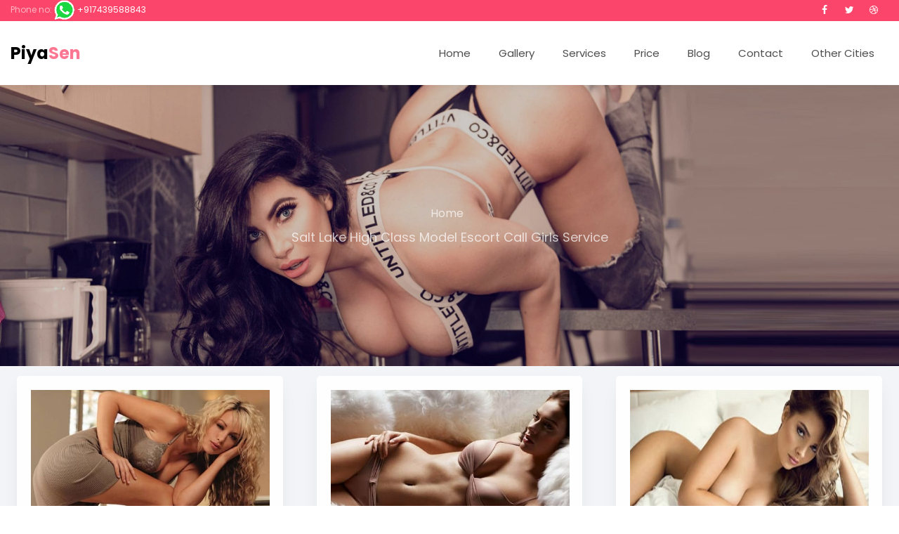

--- FILE ---
content_type: text/html
request_url: https://www.piyasen.com/salt-lake-escort.html
body_size: 5386
content:
<!DOCTYPE html>
<html lang="en">
<head>
<meta name="viewport" content="width=device-width, initial-scale=1, shrink-to-fit=no"> 
<title>Book Latest Salt Lake Escorts Girls at Exciting Prices & Offers</title>
<meta name="description" content="Meet Piya Sen, a Salt Lake escort available for you—100% satisfaction guaranteed with this sensual woman. Call +917439588843 for Salt Lake call girls."/> 
<meta name="keywords" content="Salt lake Escort, Salt Lake Escorts, Salt Lake escorts Agency, Salt Lake Escort Service, Escorts in Salt Lake, Salt Lake Call Girls"/> 
<meta charset="utf-8">
<link rel="canonical" href="https://www.piyasen.com/salt-lake-escort.html" />
<meta property="og:url" content="https://www.piyasen.com/salt-lake-escort.html" />
<meta name="google-site-verification=KIrp14ZN6yO-FsDLdKJWVLSsG92IC8LjWSS2-mQ-7C0" />
<meta name="Revisit-After" content="1 days">
<meta name="rating" content="General">
<meta name="city" content="Salt Lake">
<meta name="country" content="India">
<meta name="state" content="West Bengal">
<meta name="robots" content="follow, index, all" />
<meta name="robots" content="index,follow">
<meta name="googlebot" content="index,follow">
<meta name="expires" content="never">
<meta name="contact" content="mobile">
<meta name="author" content="Piya Sen">
<meta name="language" content="English"/>
<meta name="document-type" content="public">
<meta property="og:title" content="Book Latest Salt Lake Escorts Girls at Exciting Prices & Offers"/>
<meta property="og:description" content="Meet Piya Sen, a Salt Lake escort available for you—100% satisfaction guaranteed with this sensual woman. Call +917439588843 for Salt Lake call girls."/>
<meta property="og:image" content="https://piyasen.com/piya-sen-local-img/salt-lake-escort-call-girls-1.jpg" />
<link href="images/favicon.jpg" rel="shortcut icon" />
<link href="https://fonts.googleapis.com/css?family=Poppins:200,300,400,500,600,700,800,900&display=swap" rel="stylesheet">
<link href="https://fonts.googleapis.com/css?family=Playfair+Display:400,400i,500,500i,600,600i,700,700i&display=swap" rel="stylesheet">
<link rel="stylesheet" href="https://stackpath.bootstrapcdn.com/font-awesome/4.7.0/css/font-awesome.min.css">
<link rel="stylesheet" href="css/animate.css"> 
<link rel="stylesheet" href="css/owl.carousel.min.css">
<link rel="stylesheet" href="css/owl.theme.default.min.css">
<link rel="stylesheet" href="css/magnific-popup.css">
<link rel="stylesheet" href="css/bootstrap-datepicker.css">
<link rel="stylesheet" href="css/jquery.timepicker.css">
<link rel="stylesheet" href="css/flaticon.css">
<link rel="stylesheet" href="css/style.css">
<script type="application/ld+json">
{
  "@context": "https://schema.org/",
  "@type": "WebSite",
  "name": "Piya Sen",
  "url": "https://www.piyasen.com/salt-lake-escort.html",
  "potentialAction": {
    "@type": "SearchAction",
    "target": "https://www.piyasen.com/search.php?q{search_term_string}",
    "query-input": "required name=search_term_string"
  }
}
</script>
<!-- Global site tag (gtag.js) - Google Analytics -->
<script async src="https://www.googletagmanager.com/gtag/js?id=G-0YXH00X2MY"></script>
<script>
  window.dataLayer = window.dataLayer || [];
  function gtag(){dataLayer.push(arguments);}
  gtag('js', new Date());

  gtag('config', 'G-0YXH00X2MY');
</script>
<!-- Google Tag Manager -->
<script>(function(w,d,s,l,i){w[l]=w[l]||[];w[l].push({'gtm.start':
new Date().getTime(),event:'gtm.js'});var f=d.getElementsByTagName(s)[0],
j=d.createElement(s),dl=l!='dataLayer'?'&l='+l:'';j.async=true;j.src=
'https://www.googletagmanager.com/gtm.js?id='+i+dl;f.parentNode.insertBefore(j,f);
})(window,document,'script','dataLayer','GTM-WTLHJ2W');</script>
<!-- End Google Tag Manager -->
</head>
<!-- Google Tag Manager (noscript) -->
<noscript><iframe src="https://www.googletagmanager.com/ns.html?id=GTM-WTLHJ2W"
height="0" width="0" style="display:none;visibility:hidden"></iframe>
</noscript>
<!-- End Google Tag Manager (noscript) -->
<body>
<div class="wrap">
<div class="container">
<div class="row justify-content-between">
<div class="col d-flex align-items-center">
<p class="mb-0 phone"><span class="mailus">Phone no:</span> <a href="tel:+917439588843"><a href="https://api.whatsapp.com/send?phone=+917439588843&text=Hey,%20there%20I%20contacted%20you%20Through%20your%20website."><img src="images/whatsapp.png" alt="whatsapp" width="30" height="30" border="0"></a> <a href="tel:+917439588843">+917439588843</a></span></p>
</div>
<div class="col d-flex justify-content-end">
<div class="social-media">
<p class="mb-0 d-flex">
<a href="https://www.facebook.com/piyasenindia" class="d-flex align-items-center justify-content-center"><span class="fa fa-facebook"><i class="sr-only">Facebook</i></span></a>
<a href="https://twitter.com/piyasenindia" class="d-flex align-items-center justify-content-center"><span class="fa fa-twitter"><i class="sr-only">Twitter</i></span></a>
<a href="https://www.youtube.com/@piyasen2812" class="d-flex align-items-center justify-content-center"><span class="fa fa-dribbble"><i class="sr-only">Youtube</i></span></a>
</p>
</div>
</div>
</div>
</div>
</div>
<nav class="navbar navbar-expand-lg navbar-dark ftco_navbar bg-dark ftco-navbar-light" id="ftco-navbar">
<div class="container">
<a class="navbar-brand" href="index.html">Piya<span>Sen</span></a>
<button class="navbar-toggler" type="button" data-toggle="collapse" data-target="#ftco-nav" aria-controls="ftco-nav" aria-expanded="false" aria-label="Toggle navigation">
<span class="fa fa-bars"></span> Menu
</button>
<div class="collapse navbar-collapse" id="ftco-nav">
<ul class="navbar-nav ml-auto">
<li class="nav-item"><a href="index.html" class="nav-link">Home</a></li>
<li class="nav-item"><a href="gallery.html" class="nav-link">Gallery</a></li>
<li class="nav-item"><a href="our-services.html" class="nav-link">Services</a></li>
<li class="nav-item"><a href="our-prices.html" class="nav-link">Price</a></li>
<li class="nav-item"><a href="#" class="nav-link">Blog</a></li>
<li class="nav-item"><a href="contact-us.html" class="nav-link">Contact</a></li>
<li class="nav-item"><a href="other-cities-in-india.html" class="nav-link">Other Cities</a></li>
</ul>
</div>
</div>
</nav>
<section class="hero-wrap hero-wrap-2" style="background-image: url('images/bg_2.jpg');" data-stellar-background-ratio="0.5">
<div class="overlay"></div>
<div class="container">
<div class="row no-gutters slider-text align-items-center justify-content-center">
<div class="col-md-9 ftco-animate text-center">
<p class="breadcrumbs mb-2"><span class="mr-2"><a href="https://www.piyasen.com">Home <i class="ion-ios-arrow-forward"></i></a></span>
</p>
<p class="mb-0 bread">Salt Lake High Class Model Escort Call Girls Service</p>
</div>
</div>
</div>
</section>
<section class="ftco-section bg-light">
<div class="container">
<div class="row">
<div class="col-md-4 d-flex services align-self-stretch px-4 ftco-animate">
<div class="d-block services-wrap text-center">
<div class="img"> <img src="piya-sen-local-img/salt-lake-escort-call-girls-1.jpg" height="200px" width="340px"alt="Salt Lake Escorts" title="Salt Lake Escort Service"></div>
<div class="media-body py-4 px-3">
<h3 class="heading">Welcome to Salt Lake Call Girls and Salt Lake Escort Service Female Escorts Agency</h3>
<p>If you want to be immersed in intimacy, don't wait for me to make you my sex slave. I just kept my image to attract people's attention. I'm all here, so let your hand play with my curved shape and let me go wild.</p>
<p><a href="https://www.piyasen.com/salt-lake-escort.html" class="btn btn-primary">Salt Lake Escort Service</a></p>
</div>
</div>      
</div>
<div class="col-md-4 d-flex services align-self-stretch px-4 ftco-animate">
<div class="d-block services-wrap text-center">
<div class="img"> <img src="piya-sen-local-img/salt-lake-escort-call-girls-2.jpg" height="200px" width="340px"alt="Salt Lake Escort" title="Salt Lake Escorts"></div>
<div class="media-body py-4 px-3">
<h3 class="heading">Genuine Hot full Enjoyment Escort in Salt Lake Independent Escort Service</h3>
<p>I'll have as much fun when I have you on board as a co-worker. Choose Salt Lake call girls to enjoy a night of pleasure. Adolescence is the time of puberty, also known as the onset of puberty.</p>
<p><a href="https://www.piyasen.com/salt-lake-escort.html" class="btn btn-primary">Salt Lake Escorts</a></p>
</div>
</div>    
</div>
<div class="col-md-4 d-flex services align-self-stretch px-4 ftco-animate">
<div class="d-block services-wrap text-center">
<div class="img"> <img src="piya-sen-local-img/salt-lake-escort-call-girls-3.jpg" height="200px" width="340px"alt="Salt Lake Escort Service" title="Salt Lake Female Escorts"></div>
<div class="media-body py-4 px-3">
<h3 class="heading">Model Escorts Agency Salt Lake Escorts Service Independent Female Escorts</h3>
<p>By this age, everyone starts getting attracted towards sex, especially girls, because it comes first in them. We create a selective college of select enterprising, enthusiastic, and immature Escort Girls Capitals.</p>
<p><a href="https://www.piyasen.com/salt-lake-escort.html" class="btn btn-primary">Salt Lake Call Girls</a></p>
</div>
</div>      
</div>
</div>
</div>
</section>
<section class="ftco-section bg-light">
<div class="container">
<div class="row no-gutters">
<div class="col-md-6 wrap-about">
<div class="img img-2 mb-4"> <img src="img/Salt-Lake-Escorts.jpg" height="600px" width="390px"alt="Near Escort Service me" title="Salt Lake Sexy Escorts"></div>
<h1>Salt Lake Escorts | Book Escort Service in Salt Lake, Meet High Profile Escorts</h1>
<div>As described above, independent Salt Lake Escorts are  distinguished and exceptional; about this, your prerequisite for thinking is  amazing. Prominent among them are schoolgirls, homemakers, and many others.</div>
<div>The very prominent ones include model <strong><a href="https://www.piyasen.com/salt-lake-escort.html">Salt Lake  Escorts</a></strong>, air entertainers, and many more TV entertainers. It's your  problem, and you'll like it all. Seeing the opportunity to become an  entrepreneur, you can be their partner, personal secretary, right-hand in the  office, and many more. You can enlist them as you travel; there are tremendous  fears for female Escorts in all aspects of life.</div>
<div>They stay educated  around you and solve your problems. Salt Lake call girl Escorts in Salt Lake do  not offer you administrative action like other less-rated ones.</div>
<div>To form a part of the sensitive kissing range, from kissing  to kissing, French kissing, deep French kissing, etc. <strong><a href="https://www.piyasen.com/salt-lake-escort.html">Salt Lake  Escort</a></strong>. They do not have any side effects. Escort Services in Salt Lake  recognize the necessary precautions that should be taken as a prerequisite.</div>
<div>Thus, there is no reason to expect that you will be infected  with any sexually transmitted diseases at all. Accordingly, you are safe with  them. Incidentally, Escorts are an excellent ally for you. They get gadgets  from every point and thus hug you and love you.</div>
<div>What you like and what you don't care about. <a href="https://www.piyasen.com/salt-lake-escort.html"><strong>Salt Lake Female Escorts</strong></a> will guide you, whether you're a student or not. If there are notable Escorts available with great Piya Sen and you're not noticing them, you're missing out on a great opportunity.</div>
</div>
<div class="col-md-6 wrap-about ftco-animate">
<div class="heading-section">
<div class="pl-md-5">
</div>
</div>
<div class="pl-md-5">
<h2>Enjoyed spending time with Independent Escorts in Salt Lake</h2>
<div>The record seems vital to women. One such suggestion for your sensitive Piya Sen is to hire a young lady. Well-organized, both metropolitan and rural areas in Salt Lake are great for traveling with a lovely maiden.</div> 
<div>In India, <a href="https://www.piyasen.com/salt-lake-escort.html"><strong>Salt Lake Escorts Service</strong></a> Ladies' Escorts are quite elegant and suitable in this area. The smooth, funny, and famous moves of the Escorts are awesome. The tremendous white maiden in India can certainly be an essential companion.</div> 
<div>With the skills and expertise to meet your needs and with the outside world in distant times, it is possible to meet the requirements only for certified Escort girls. Learn more about applicant Escorts now.</div>
<div>The <a href="https://www.piyasen.com/salt-lake-escort.html"><strong>Escort Service in Salt Lake</strong></a> could support the kinship of these hands in educating a large section of men. The best mangal test is conducted continuously for all these master assistants.</div>
<div>Salt Lake Independent Escorts of your zing and shakti are in your favour to make the decision. Salt Lake Escort is a male-oriented book of interest—the best bit among the eclectic Escorts.</div>
<div>They are risking your chances without you fully stating things. Free Escorts are guided around and equipped with a carefree profession.</div>
<div>Check out their key highlights when you're looking for your form-fitting rope mate. <a href="https://www.piyasen.com/salt-lake-escort.html"><strong>Independent Escorts in Salt Lake</strong></a> are a fun companion for the admired and maintained female Escorts in India.</div>
<div>All this is set up to ensure physical and mental well-being and is done regularly for the Escort. <a href="https://www.piyasen.com/salt-lake-escort.html"><strong>Salt Lake Escort Service</strong></a> is easy, smooth, and the speed of fixing is exceptional.</div>
<h3>Piya Sen Salt Lake Escorts Offer 45% Off on Vip Escort Service</h3>
<div>However, before booking, please ensure your arrangements are in place at Salt Lake Call Girl. If you book from a disputed area, you'll need approval after the <a href="https://www.piyasen.com/salt-lake-escort.html"><strong>Salt Lake call girl</strong></a> comes into effect in that city.</div>
<div>The same principle applies to your favorite online media locations; you can cross-check his profile for verification. From time to time, they can't change the shade directly; at that time, they rely on excellent hairpieces.</div> 
<div>These are plated and can change shade whenever they want. Regarding Piya Sen of Salt Lake, they are interested in the fact that you cannot live without their benefits.</div>
<div>The purpose behind this is to bring it to your table. They have great Piya Sen to come by. Two types of acceptable numbers are reached so that men do not face any drawbacks.</div> 
<div>They appoint their perfect companions according to their modesty. As a collector of <a href="https://www.piyasen.com/salt-lake-escort.html"><strong>Salt Lake Independent Escorts</strong></a>, you'll need to keep your wallet handy to facilitate their services.</div>
<div>Discover exceptional <a href="https://www.piyasen.com/salt-lake-escort.html"><strong>Escorts in Salt Lake</strong></a> City for your pleasure. These attractive individuals are committed to providing an unforgettable experience for their clients.</div>
<div>You will have numerous choices to satisfy your sexual cravings with enticing offers. Indeed, your sexual needs require some focus. And no one is more capable than these women to fulfill your sexual desires.</div>
</div>
</div>  
</div>
</div>
</div>
</div>
</section>
<footer class="footer">
<div class="col-md-6 col-lg-8">
<p align="center" class="copyright mb-0">
	  Copyright &copy;<script>document.write(new Date().getFullYear());</script> 
	  All rights reserved | This web page is made with <i class="fa fa-heart" aria-hidden="true"></i> by <a href="https://www.piyasen.com" target="_blank">www.piyasen.com</a> <a href="sitemap.xml">XML</a></p>
</div>
</div>
</div>
</div>
</footer>
<div id="ftco-loader" class="show fullscreen"><svg class="circular" width="48px" height="48px"><circle class="path-bg" cx="24" cy="24" r="22" fill="none" stroke-width="4" stroke="#eeeeee"/><circle class="path" cx="24" cy="24" r="22" fill="none" stroke-width="4" stroke-miterlimit="10" stroke="#F96D00"/></svg></div>
<script src="js/jquery.min.js"></script>
<script src="js/jquery-migrate-3.0.1.min.js"></script>
<script src="js/popper.min.js"></script>
<script src="js/bootstrap.min.js"></script>
<script src="js/jquery.easing.1.3.js"></script>
<script src="js/jquery.waypoints.min.js"></script>
<script src="js/jquery.stellar.min.js"></script>
<script src="js/jquery.animateNumber.min.js"></script>
<script src="js/bootstrap-datepicker.js"></script>
<script src="js/jquery.timepicker.min.js"></script>
<script src="js/owl.carousel.min.js"></script>
<script src="js/jquery.magnific-popup.min.js"></script>
<script src="js/scrollax.min.js"></script>
<script src="https://maps.googleapis.com/maps/api/js?key=AIzaSyBVWaKrjvy3MaE7SQ74_uJiULgl1JY0H2s&sensor=false"></script>
<script src="js/google-map.js"></script>
<script src="js/main.js"></script>    
</body>
<script>'undefined'=== typeof _trfq || (window._trfq = []);'undefined'=== typeof _trfd && (window._trfd=[]),_trfd.push({'tccl.baseHost':'secureserver.net'},{'ap':'cpsh-oh'},{'server':'sg2plzcpnl505598'},{'dcenter':'sg2'},{'cp_id':'4242728'},{'cp_cl':'8'}) // Monitoring performance to make your website faster. If you want to opt-out, please contact web hosting support.</script><script src='https://img1.wsimg.com/traffic-assets/js/tccl.min.js'></script></html>